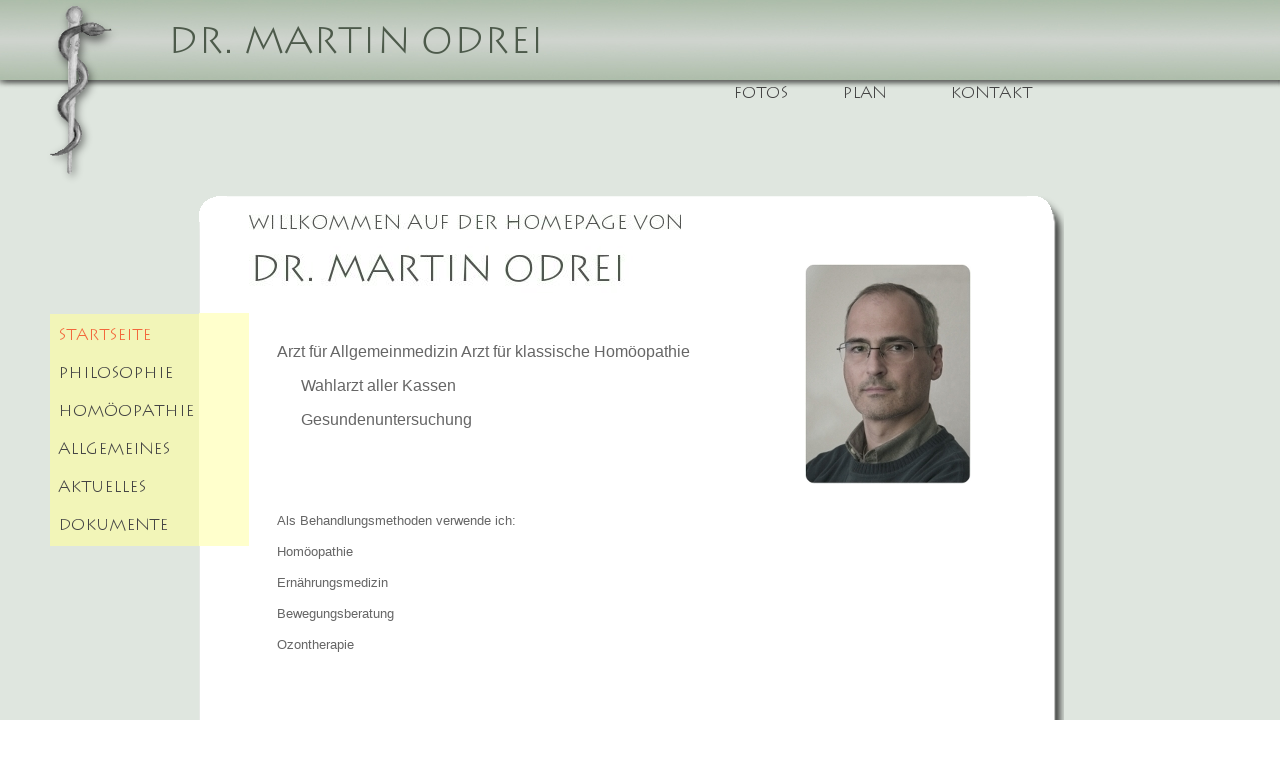

--- FILE ---
content_type: text/html
request_url: https://dr-odrei.at/Index.htm
body_size: 2171
content:
<html>

<head>
<meta http-equiv="Content-Type" content="text/html; charset=windows-1252">
<meta http-equiv="Content-Language" content="de">
<title>Homepage Dr. Odrei </title>
<style fprolloverstyle>A:hover {color: #FF0000; font-weight: bold}
</style>
<script language="JavaScript" fptype="dynamicanimation">
<!--
function dynAnimation() {}
function clickSwapImg() {}
//-->
</script>
<script language="JavaScript1.2" fptype="dynamicanimation" src="animate.js">
</script>
</head>

<body topmargin="0" leftmargin="00" rightmargin="0" bottommargin="0" 
    marginwidth="0" marginheight="0" background="themes/Hintergrund_neu.jpg" 
    onload="dynAnimation()">

<table border="0" width="1116" id="table1" height="174">
	<tr>
		<td width="160" align="center" height="170">
		<img border="0" src="themes/Logo_Schlange.png" width="72" height="181"></td>
		<td height="170" align="left" valign="top" width="946">
        <div align="center">
          <center>
          <table border="0" cellpadding="0" cellspacing="0" style="border-collapse: collapse" bordercolor="#111111" width="115%" height="100">
            <tr>
              <td width="52%" height="78">
              <img border="0" src="themes/DrMartinOdrei.png" width="408" height="47"></td>
              <td width="10%" height="78">&nbsp;</td>
              <td width="10%" height="78">&nbsp;</td>
              <td width="10%" height="78">&nbsp;</td>
              <td width="34%" height="78">&nbsp;</td>
            </tr>
            <tr>
              <td width="52%" height="24">&nbsp;</td>
              <td width="10%" height="24">
              <a onmouseover="var img=document['fpAnimswapImgFP12'];img.imgRolln=img.src;img.src=img.lowsrc?img.lowsrc:img.getAttribute?img.getAttribute('lowsrc'):img.src;" onmouseout="document['fpAnimswapImgFP12'].src=document['fpAnimswapImgFP12'].imgRolln" href="Fotos/Fotos.htm">
              <img border="0" src="themes/Fotos.png" width="100" height="20" id="fpAnimswapImgFP12" name="fpAnimswapImgFP12" dynamicanimation="fpAnimswapImgFP12" lowsrc="themes/Fotos_rot.png"></a></td>
              <td width="10%" height="24">
              <a onmouseover="var img=document['fpAnimswapImgFP13'];img.imgRolln=img.src;img.src=img.lowsrc?img.lowsrc:img.getAttribute?img.getAttribute('lowsrc'):img.src;" onmouseout="document['fpAnimswapImgFP13'].src=document['fpAnimswapImgFP13'].imgRolln" href="Plan/Plan.htm">
              <img border="0" src="themes/Plan.png" width="100" height="20" id="fpAnimswapImgFP13" name="fpAnimswapImgFP13" dynamicanimation="fpAnimswapImgFP13" lowsrc="themes/Plan_rot.png"></a></td>
              <td width="10%" height="24">
              <a onmouseover="var img=document['fpAnimswapImgFP14'];img.imgRolln=img.src;img.src=img.lowsrc?img.lowsrc:img.getAttribute?img.getAttribute('lowsrc'):img.src;" onmouseout="document['fpAnimswapImgFP14'].src=document['fpAnimswapImgFP14'].imgRolln" href="Kontakt/Kontakt.htm">
              <img border="0" src="themes/Kontakt.png" width="100" height="20" id="fpAnimswapImgFP14" name="fpAnimswapImgFP14" dynamicanimation="fpAnimswapImgFP14" lowsrc="themes/Kontakt_rot.png"></a></td>
              <td width="34%" height="24">&nbsp;</td>
            </tr>
            <tr>
              <td width="52%" height="12"></td>
              <td width="10%" height="12"></td>
              <td width="10%" height="12"></td>
              <td width="10%" height="12"></td>
              <td width="34%" height="12"></td>
            </tr>
          </table>
          </center>
        </div>
		<p>&nbsp;</td>
	</tr>
</table>
<table border="0" width="1114" id="table3" height="634" cellspacing="0" cellpadding="0">
	<tr>
		<td height="9" width="199"></td>
		<td height="9" width="865"></td>
		<td height="9" width="50"></td>
	</tr>
	<tr>
		<td width="199" align="right" valign="top" height="625">
		<table border="0" width="149" id="table5" height="618" cellspacing="0">
			<tr>
				<td height="113" width="147">&nbsp;</td>
			</tr>
			<tr>
				<td bgcolor="#F2F5B8" height="223" width="147" align="right">
				<img border="0" src="themes/Startseite_rot.png" width="140" height="20"><br>
				<br>
				<a onmouseover="var img=document['fpAnimswapImgFP9'];img.imgRolln=img.src;img.src=img.lowsrc?img.lowsrc:img.getAttribute?img.getAttribute('lowsrc'):img.src;" onmouseout="document['fpAnimswapImgFP9'].src=document['fpAnimswapImgFP9'].imgRolln" href="Philosopie/Philosophie.htm">
				<img border="0" src="themes/Philosophie.png" width="140" height="20" id="fpAnimswapImgFP9" name="fpAnimswapImgFP9" dynamicanimation="fpAnimswapImgFP9" lowsrc="themes/Philosophie_rot.png"></a><br>
				<br>
				<a onmouseover="var img=document['fpAnimswapImgFP7'];img.imgRolln=img.src;img.src=img.lowsrc?img.lowsrc:img.getAttribute?img.getAttribute('lowsrc'):img.src;" onmouseout="document['fpAnimswapImgFP7'].src=document['fpAnimswapImgFP7'].imgRolln" href="Homoeopathie/Homoeopathie.htm">
				<img border="0" src="themes/Homoeopathie.png" width="140" height="20" id="fpAnimswapImgFP7" name="fpAnimswapImgFP7" dynamicanimation="fpAnimswapImgFP7" lowsrc="themes/Homoeopathie_rot.png"></a><br>
				<br>
				<a onmouseover="var img=document['fpAnimswapImgFP8'];img.imgRolln=img.src;img.src=img.lowsrc?img.lowsrc:img.getAttribute?img.getAttribute('lowsrc'):img.src;" onmouseout="document['fpAnimswapImgFP8'].src=document['fpAnimswapImgFP8'].imgRolln" href="Allgemeines/Allgemeines.htm">
				<img border="0" src="themes/Allgemeines.png" width="140" height="20" id="fpAnimswapImgFP8" name="fpAnimswapImgFP8" dynamicanimation="fpAnimswapImgFP8" lowsrc="themes/Allgemeines_rot.png"></a><br>
				<br>
				<a onmouseover="var img=document['fpAnimswapImgFP10'];img.imgRolln=img.src;img.src=img.lowsrc?img.lowsrc:img.getAttribute?img.getAttribute('lowsrc'):img.src;" onmouseout="document['fpAnimswapImgFP10'].src=document['fpAnimswapImgFP10'].imgRolln" href="Aktuelles/Aktuelles.htm">
				<img border="0" src="themes/Aktuelles.png" width="140" height="20" id="fpAnimswapImgFP10" name="fpAnimswapImgFP10" dynamicanimation="fpAnimswapImgFP10" lowsrc="themes/Aktuelles_rot.png"></a><br>
				<br>
				<a onmouseover="var img=document['fpAnimswapImgFP15'];img.imgRolln=img.src;img.src=img.lowsrc?img.lowsrc:img.getAttribute?img.getAttribute('lowsrc'):img.src;" onmouseout="document['fpAnimswapImgFP15'].src=document['fpAnimswapImgFP15'].imgRolln" href="Dokumente/Dokumente.htm">
				<img border="0" src="themes/Dokumente.png" width="140" height="20" id="fpAnimswapImgFP15" name="fpAnimswapImgFP15" dynamicanimation="fpAnimswapImgFP15" lowsrc="themes/Dokumente_rot.png"></a></td>
			</tr>
			<tr>
				<td height="260" width="147">&nbsp;</td>
			</tr>
		</table>
		</td>
		<td background="themes/Blatt.png" align="left" valign="top" width="865" height="625">
		<table border="0" cellpadding="0" cellspacing="0" style="border-collapse: collapse" bordercolor="#111111" width="96%" height="609">
          <tr>
            <td width="6%" height="117">&nbsp;</td>
            <td width="67%" height="609" rowspan="3" align="left" valign="top"><p>
            <br>
            <img border="0" src="themes/Willkommenjpg.jpg" width="432" height="16"></p>
            <p><img border="0" src="themes/DrMartinOdrei%20jpg.jpg" width="408" height="47"><p>&nbsp;<div align="center">
              <center>
              <table border="0" cellpadding="0" cellspacing="1" style="border-collapse: collapse" bordercolor="#111111" width="500" height="20">
                <tr>
                  <td width="100%" height="436" align="left" valign="top">
                  <p>
                  <font face="Arial" color="#666666">Arzt für Allgemeinmedizin                 <font face="Arial" color="#666666">Arzt für klassische 
                  Homöopathie </font></p>
                  <p><font face="Arial" color="#666666">&nbsp;&nbsp;&nbsp;&nbsp;&nbsp; Wahlarzt aller Kassen</font></p>
                  <p><font face="Arial" color="#666666">&nbsp;&nbsp;&nbsp;&nbsp;&nbsp; Gesundenuntersuchung</font></p>
                  <p>&nbsp;</p>
                  <p>&nbsp;</p>
                  <p><font face="Arial" color="#666666" size="2">Als 
                  Behandlungsmethoden verwende ich: </font></p>
                  <p><font face="Arial" color="#666666" size="2">Homöopathie</font></p>
                  <p><font face="Arial" color="#666666" size="2">
                  Ernährungsmedizin </font></p>
                  <p><font face="Arial" color="#666666" size="2">
                  Bewegungsberatung</font></p>
                  <p><font face="Arial" size="2" color="#666666">Ozontherapie</font></td>
                </tr>
                <tr>
                  <td width="100%" height="19" align="left" valign="top">
                  &nbsp;</td>
                </tr>
              </table>
              </center>
            </div>
            </td>
            <td width="141%" height="609" rowspan="3" valign="top">
            &nbsp;<p>&nbsp;</p>
            <p>
            <a onmouseover="var img=document['fpAnimswapImgFP16'];img.imgRolln=img.src;img.src=img.lowsrc?img.lowsrc:img.getAttribute?img.getAttribute('lowsrc'):img.src;" onmouseout="document['fpAnimswapImgFP16'].src=document['fpAnimswapImgFP16'].imgRolln" href="javascript:void(0)">
            <img border="0" src="images/Bild_Dr_Odrei_blass.jpg" id="fpAnimswapImgFP16" name="fpAnimswapImgFP16" dynamicanimation="fpAnimswapImgFP16" lowsrc="images/Bild_Dr_Odrei.jpg" width="166" height="220"></a></td>
          </tr>
          <tr>
            <td width="6%" height="233" bgcolor="#FFFFCC">&nbsp;</td>
          </tr>
          <tr>
            <td width="6%" height="259">&nbsp;</td>
          </tr>
        </table>
        </td>
		<td width="50" height="625">&nbsp;</td>
	</tr>
</table>

</body>

</html>